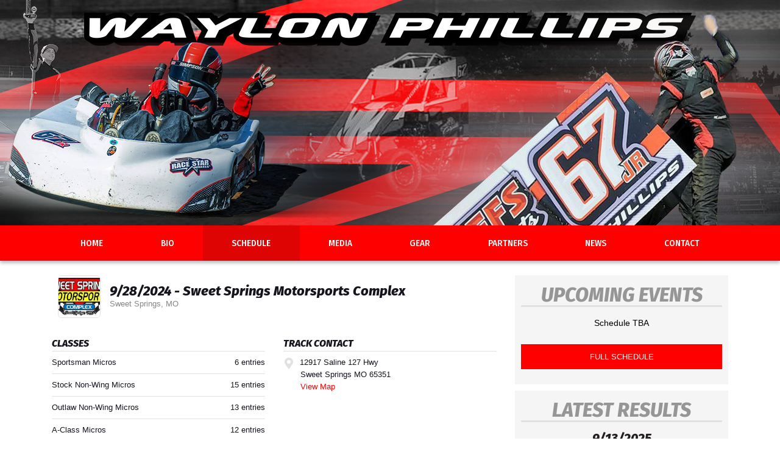

--- FILE ---
content_type: text/html; charset=utf-8
request_url: https://www.waylonphillipsmotorsports.com/schedules/event/509406
body_size: 6865
content:


<!DOCTYPE html>

<html lang="en">
<head>
    


    <meta name="viewport" content="width=device-width, initial-scale=1" />
    <title>
Waylon Phillips    </title>

        <link href="https://dy5vgx5yyjho5.cloudfront.net/v1/siteresources/10016/v3/favicon.ico" rel="shortcut icon" type="image-xicon">





<link href="//cdn.myracepass.com/v1/siteresources/27016/v1/img/favicon.ico" rel="shortcut icon" type="image-xicon" />
<link rel="apple-touch-icon" href="https://cdn.myracepass.com/images/v2/s129x129-T7bfH96wOiR5Xx797162.jpg" />
<meta name="viewport" content="width=device-width, initial-scale=1">

<link rel="stylesheet" href="//cdn.myracepass.com/v1/assets/bootstrap-4.4.1-dist/css/bootstrap.min.css"/>
<link rel="stylesheet" href="//dy5vgx5yyjho5.cloudfront.net/v1/assets/plugins/fontawesome-pro-5.15.4-web/css/all.min.css"/>
<link rel="stylesheet" href="//cdn.myracepass.com/v1/css/plugins/fontello/css/mrpicon.css?v=002"/>
<link rel="stylesheet" href="//cdn.myracepass.com/v1/siteresources/framework/css/components.css"/>
<link href="//cdn.myracepass.com/v1/assets/blueimp-2.38.0/css/blueimp-gallery.min.css" rel="stylesheet"/>
<link rel="stylesheet" href="//cdn.myracepass.com/v1/siteresources/framework/css/responsive-base.css"/>


<script src="https://ajax.googleapis.com/ajax/libs/jquery/3.5.1/jquery.min.js"></script>
<script src="https://cdnjs.cloudflare.com/ajax/libs/popper.js/1.14.7/umd/popper.min.js" integrity="sha384-UO2eT0CpHqdSJQ6hJty5KVphtPhzWj9WO1clHTMGa3JDZwrnQq4sF86dIHNDz0W1" crossorigin="anonymous"></script>
<script type="text/javascript" src="https://s7.addthis.com/js/300/addthis_widget.js#pubid=ra-517804ba5eea584c"></script>
<script src="https://stackpath.bootstrapcdn.com/bootstrap/4.5.0/js/bootstrap.min.js" integrity="sha384-OgVRvuATP1z7JjHLkuOU7Xw704+h835Lr+6QL9UvYjZE3Ipu6Tp75j7Bh/kR0JKI" crossorigin="anonymous"></script>
<script src="//cdn.myracepass.com/v1/assets/blueimp-2.38.0/js/blueimp-gallery.min.js" type="text/javascript"></script>
<script src="//cdn.myracepass.com/v1/javascript/v1/plugins/50-countdown.js" type="text/javascript"></script>
<script src="//cdn.myracepass.com/v1/siteresources/framework/js/components.js" type="text/javascript"></script>
<script src="//cdn.myracepass.com/v1/siteresources/framework/js/responsive-base.js" type="text/javascript"></script>

<link href='//cdn.myracepass.com/v1/siteresources/css/27016/v1/layoutcss.css?gen=20260116033835' rel='stylesheet' type='text/css' media="screen" />
<link href='' rel='stylesheet' type='text/css' media="screen" />
<link href='//cdn.myracepass.com/v1/siteresources/css/27016/v1/customcss.css?gen=20260116033835' rel='stylesheet' type='text/css' media="screen" />
<link href='//cdn.myracepass.com/v1/siteresources/css/27016/v1/printcss.css?gen=20260116033835' rel='stylesheet' type='text/css' media="print" />

<script type="text/javascript" src="//cdn.myracepass.com/v1/siteresources/javascript/27016/v1/layoutjavascript.js?gen=20260116033835"></script>
<script type="text/javascript" src="//cdn.myracepass.com/v1/siteresources/javascript/27016/v1/customjavascript.js?gen=20260116033835"></script>    

    

<!-- Google tag (gtag.js) GA4STREAM --><script async src="https://www.googletagmanager.com/gtag/js?id=G-FR21LQGELD"></script><script>window.dataLayer = window.dataLayer || [];function gtag(){dataLayer.push(arguments);}gtag('js', new Date());gtag('config', 'G-FR21LQGELD');</script><!-- Google tag (gtag.js) -->
<script async src="https://www.googletagmanager.com/gtag/js?id=UA-66530029-76"></script>
<script>
  window.dataLayer = window.dataLayer || [];
  function gtag(){dataLayer.push(arguments);}
  gtag('js', new Date());

  gtag('config', 'UA-66530029-76');
</script>

</head>



<body class="scheduleBody">
    <!--Heading for MVC Printables-->
    <h3 class="d-none d-print-block mrp-print-title">Waylon Phillips</h3>

    <a href="https://rvbvm0h9xk.execute-api.us-east-1.amazonaws.com/ProdStage" rel="nofollow" style="display: none;" aria-hidden="true">API Access Settings</a>

    <div id="mainWrapper">
	
	<div id="headerWrap">
	
	<div class="container-xl">
		<div class="row">
			<div class="col">
				
				<a id="logo" href="/">Waylon Phillips</a>
				
			</div>
		</div>
	</div>
	
</div>

<div id="navTop">
	<nav class="navbar navbar-expand-lg mrpNav p-0 mrp-shadow-custom">
	<div class="container-xl">
		
			<button class="navbar-toggler collapsed" type="button" data-toggle="collapse" data-target="#mrpNav" aria-controls="mrpNav" aria-expanded="false" aria-label="Toggle navigation">
				<span class="icon-bar top-bar"></span>
				<span class="icon-bar middle-bar"></span>
				<span class="icon-bar bottom-bar"></span>
			</button>
		
		
		<div id="mrpNav" class="collapse navbar-collapse px-0 px-lg-0 pb-3 pb-lg-0">
			<ul class="navbar-nav flex-fill">
				
				<li class="nav-item flex-fill homeNav"><a class="nav-link" href="/">Home</a></li>
<li class="nav-item flex-fill bioNav"><a class="nav-link" href="/about/">Bio</a></li>
<li class="nav-item flex-fill scheduleNav"><a class="nav-link" href="/schedules/">Schedule</a></li>
<li class="nav-item flex-fill galleryNav"><a class="nav-link" href="/gallery/">Media</a></li>
<li class="nav-item flex-fill merchNav"><a class="nav-link" href="/shopping/">Gear</a></li>
<li class="nav-item flex-fill sponsorNav"><a class="nav-link" href="/sponsors/">Partners</a></li>
<li class="nav-item flex-fill pressNav"><a class="nav-link" href="/press/">News</a></li>
<li class="nav-item flex-fill contactNav"><a class="nav-link" href="/contact/">Contact</a></li>
				
			</ul>
		</div>
		
	</div>
</nav>
</div>

	<div id="mainBox">
		
		<div class="container-lg">
			
			<div id="mainContent" class="row py-4">
				<div class="col-lg-8 mb-5">
					
					<div id="mrpAccount" class="p-3 mrp-shaded mrp-rounded-4 mrp-shadow mrp-container mb-4 text-sm-right text-center">
						<div id="mrpShop"><span id='cartFeedTotal'>$0.00</span><span id='cartFeedButton'><a href='/shopping/cart.aspx'>Cart (0)</a></span></div>
					</div>
					

    

<section><div class="mrp-rowCardWrap-noAction mrp-rowCardWrap"><div class="mrp-rowCard"><div class="mrp-rowCardImage"><img alt="9/28/2024 - Sweet Springs Motorsports Complex" src="https://cdn.myracepass.com/images/v6/profile-zW65uBjG92ix374101.jpg"></img></div><div class="mrp-truncate mrp-rowCardInfo"><h3>9/28/2024 - Sweet Springs Motorsports Complex</h3><p class="text-muted">Sweet Springs, MO</p></div></div></div></section><section></section><section><div class="row"><div class="d-md-block col-md-6"><section><header class="mrp-heading clearfix"><h4>Classes</h4></header><ul class="mrp-iconDetails"><li>Sportsman Micros<span class="float-right">6 entries</span></li><li>Stock Non-Wing Micros<span class="float-right">15 entries</span></li><li>Outlaw Non-Wing Micros<span class="float-right">13 entries</span></li><li>A-Class Micros<span class="float-right">12 entries</span></li><li>Junior Sprints<span class="float-right">15 entries</span></li><li>Restricted Micros<span class="float-right">16 entries</span></li></ul></section></div><div class="d-md-block col-md-6"><section><header class="mrp-heading clearfix"><h4>Track Contact</h4></header><ul class="mb-0 mrp-iconDetails"><li><i class="fas fa-map-marker-alt fa-fw"></i> 12917 Saline 127 Hwy<ul><li>Sweet Springs MO 65351</li><li><a href="http://maps.google.com/maps?t=k&amp;q=loc:38.982831+-93.416319" target="_blank">View Map</a></li></ul></li></ul>

</section></div></div></section><section><h4>News</h4>    <article class="mrp-news-article">
            <a href="/press/2024/article/161594" title="Waylon Phillips Tops Kyle Busch at Sweet Springs Motorsports Complex">
                <img src="https://cdn.myracepass.com/images/v2/s1136x640-L2kjC97qHoO8x989557.jpg" alt="2024 Season"/>
            </a>

        <section>
            <header class="mrp-heading clearfix"><h5><a href="/press/2024/article/161594" target="_self">Waylon Phillips Tops Kyle Busch at Sweet Springs Motorsports Complex</a></h5></header>

            <p>Show-Me Showdown at Sweet Springs Up Next
BLUE SPRINGS, Mo. (10/03/24) – Waylon Phillips’ breakout season continued this past weekend as the Blue Springs, Missouri racer racked up three more wins at...</p>
        </section>
    </article>
</section>    <p class="text-center">
        <a class="d-print-none btn btn-outline-default" href="https://www.myracepass.com/events/509406" target="_blank">Full Event Information on MyRacePass</a>
    </p>

<section><div class="mrp-rounded-4 border mrp-container"><h2>Competitor Overview</h2>            <hr />
<div class="mrp-rowCardWrap-noAction mrp-rowCardWrap border-bottom-0"><div class="mrp-rowCard"><div class="mrp-rowCardImage"><img alt="Waylon Phillips" src="https://cdn.myracepass.com/images/v2/mini-zS29vQM4xux677399.jpg"></img></div><div class="mrp-truncate mrp-rowCardInfo"><h3>Waylon Phillips</h3><p class="text-muted">Blue Springs, MO</p></div></div></div>                    <table class="table table-hover table-sm mb-0">
                        <thead>
                            <tr>
                                <th class="border-top-0">
                                    Stock Non-Wing Micros
                                </th>
                                <th style="width:70px;" class="text-right border-top-0">
                                    Start
                                </th>
                                <th style="width:70px;" class="text-right border-top-0">
                                    Finish
                                </th>
                                <th style="width:50px;" class="text-right border-top-0 d-none d-sm-table-cell">
                                    +/-
                                </th>
                            </tr>
                        </thead>
                        <tbody>
                                <tr>
                                    <td>
                                        A Feature 1
                                    </td>
                                    <td class="text-right">
2                                    </td>
                                    <td class="text-right">
                                        1
                                    </td>
                                    <td class="text-right d-none d-sm-table-cell">
                                        1
                                    </td>
                                </tr>
                                <tr>
                                    <td>
                                        Heat 1
                                    </td>
                                    <td class="text-right">
5                                    </td>
                                    <td class="text-right">
                                        2
                                    </td>
                                    <td class="text-right d-none d-sm-table-cell">
                                        3
                                    </td>
                                </tr>
                        </tbody>
                    </table>
                    <table class="table table-hover table-sm mb-0">
                        <thead>
                            <tr>
                                <th class="border-top-0">
                                    Outlaw Non-Wing Micros
                                </th>
                                <th style="width:70px;" class="text-right border-top-0">
                                    Start
                                </th>
                                <th style="width:70px;" class="text-right border-top-0">
                                    Finish
                                </th>
                                <th style="width:50px;" class="text-right border-top-0 d-none d-sm-table-cell">
                                    +/-
                                </th>
                            </tr>
                        </thead>
                        <tbody>
                                <tr>
                                    <td>
                                        A Feature 1
                                    </td>
                                    <td class="text-right">
2                                    </td>
                                    <td class="text-right">
                                        1
                                    </td>
                                    <td class="text-right d-none d-sm-table-cell">
                                        1
                                    </td>
                                </tr>
                                <tr>
                                    <td>
                                        Heat 2
                                    </td>
                                    <td class="text-right">
5                                    </td>
                                    <td class="text-right">
                                        1
                                    </td>
                                    <td class="text-right d-none d-sm-table-cell">
                                        4
                                    </td>
                                </tr>
                        </tbody>
                    </table>
</div></section>
<section class="mt-5"><h2>Stock Non-Wing Micros</h2><header class="mrp-heading clearfix"><span class="float-right ml-2">20 Laps</span><h4>A Feature 1</h4></header>                                    <table class="table table-sm table-hover">
                                        <thead>
                                            <tr>
                                                <th style="width:55px;" class="border-top-0">Finish</th>
                                                <th style="width:55px;" class="border-top-0">Start</th>
                                                <th style="width:40px;" class="text-right border-top-0">#</th>

                                                <th class="border-top-0" colspan="2">Competitor</th>

                                                <th class="border-top-0 d-none d-sm-table-cell">Hometown</th>

                                                    <th class="border-top-0 text-right">+/-</th>
                                            </tr>
                                        </thead>

                                        <tbody>
                                                <tr class="table-info">
                                                    <td>
                                                        1
                                                    </td>
                                                    <td>
                                                        2
                                                    </td>
                                                    <td class="text-right">
                                                        67JR
                                                    </td>
                                                    <td style="width:35px;" class="pr-0">
<a href="https://www.myracepass.com/drivers/110156" target="_blank"><img alt="Waylon Phillips" class="mrp-rounded-4 mw-100" src="https://cdn.myracepass.com/images/v2/mini-zS29vQM4xux677399.jpg"></img></a>                                                    </td>
                                                    <td class="pl-2">
                                                            <a href="https://www.myracepass.com/drivers/110156" target="_blank" class="mrp-hover-icon">
                                                                Waylon Phillips <i aria-hidden="true" class="mrpicon mrpicon-external-link"></i>
                                                            </a>
                                                            <small class="d-sm-none d-block">
                                                                Blue Springs, MO
                                                            </small>
                                                    </td>
                                                    <td class="d-none d-sm-table-cell">
                                                        Blue Springs, MO
                                                    </td>

                                                        <td class="text-right">
                                                            1
                                                        </td>
                                                </tr>
                                                <tr class="">
                                                    <td>
                                                        2
                                                    </td>
                                                    <td>
                                                        1
                                                    </td>
                                                    <td class="text-right">
                                                        17
                                                    </td>
                                                    <td style="width:35px;" class="pr-0">
<a href="https://www.myracepass.com/drivers/27908" target="_blank"><img alt="Quinn Jones" class="mrp-rounded-4 mw-100" src="https://cdn.myracepass.com/images/v3/mini-S3e8kWpK65aFsx1085345.jpg"></img></a>                                                    </td>
                                                    <td class="pl-2">
                                                            <a href="https://www.myracepass.com/drivers/27908" target="_blank" class="mrp-hover-icon">
                                                                Quinn Jones <i aria-hidden="true" class="mrpicon mrpicon-external-link"></i>
                                                            </a>
                                                            <small class="d-sm-none d-block">
                                                                Sweet Springs, MO
                                                            </small>
                                                    </td>
                                                    <td class="d-none d-sm-table-cell">
                                                        Sweet Springs, MO
                                                    </td>

                                                        <td class="text-right">
                                                            -1
                                                        </td>
                                                </tr>
                                                <tr class="">
                                                    <td>
                                                        3
                                                    </td>
                                                    <td>
                                                        3
                                                    </td>
                                                    <td class="text-right">
                                                        17B
                                                    </td>
                                                    <td style="width:35px;" class="pr-0">
<a href="https://www.myracepass.com/drivers/21222" target="_blank"><img alt="Quinton Benson" class="mrp-rounded-4 mw-100" src="https://cdn.myracepass.com/images/v3/mini-oC85hBK7x2kFT3px763763.jpg"></img></a>                                                    </td>
                                                    <td class="pl-2">
                                                            <a href="https://www.myracepass.com/drivers/21222" target="_blank" class="mrp-hover-icon">
                                                                Quinton Benson <i aria-hidden="true" class="mrpicon mrpicon-external-link"></i>
                                                            </a>
                                                            <small class="d-sm-none d-block">
                                                                Sweet Springs, MO
                                                            </small>
                                                    </td>
                                                    <td class="d-none d-sm-table-cell">
                                                        Sweet Springs, MO
                                                    </td>

                                                        <td class="text-right">
                                                            -
                                                        </td>
                                                </tr>
                                                <tr class="">
                                                    <td>
                                                        4
                                                    </td>
                                                    <td>
                                                        6
                                                    </td>
                                                    <td class="text-right">
                                                        41
                                                    </td>
                                                    <td style="width:35px;" class="pr-0">
<a href="https://www.myracepass.com/drivers/172219" target="_blank"><img alt="Chase Koch" class="mrp-rounded-4 mw-100" src="https://cdn.myracepass.com/images/v3/mini-cC47bIqV6P8gsLx951821.jpg"></img></a>                                                    </td>
                                                    <td class="pl-2">
                                                            <a href="https://www.myracepass.com/drivers/172219" target="_blank" class="mrp-hover-icon">
                                                                Chase Koch <i aria-hidden="true" class="mrpicon mrpicon-external-link"></i>
                                                            </a>
                                                            <small class="d-sm-none d-block">
                                                                Sweet Springs, MO
                                                            </small>
                                                    </td>
                                                    <td class="d-none d-sm-table-cell">
                                                        Sweet Springs, MO
                                                    </td>

                                                        <td class="text-right">
                                                            2
                                                        </td>
                                                </tr>
                                                <tr class="">
                                                    <td>
                                                        5
                                                    </td>
                                                    <td>
                                                        5
                                                    </td>
                                                    <td class="text-right">
                                                        7C
                                                    </td>
                                                    <td style="width:35px;" class="pr-0">
<a href="https://www.myracepass.com/drivers/73103" target="_blank"><img alt="Phillip Cordova" class="mrp-rounded-4 mw-100" src="//cdn.myracepass.com/v1/images/placeholders/c_placeholder.png"></img></a>                                                    </td>
                                                    <td class="pl-2">
                                                            <a href="https://www.myracepass.com/drivers/73103" target="_blank" class="mrp-hover-icon">
                                                                Phillip Cordova <i aria-hidden="true" class="mrpicon mrpicon-external-link"></i>
                                                            </a>
                                                            <small class="d-sm-none d-block">
                                                                Skiatook, OK
                                                            </small>
                                                    </td>
                                                    <td class="d-none d-sm-table-cell">
                                                        Skiatook, OK
                                                    </td>

                                                        <td class="text-right">
                                                            -
                                                        </td>
                                                </tr>
                                                <tr class="">
                                                    <td>
                                                        6
                                                    </td>
                                                    <td>
                                                        10
                                                    </td>
                                                    <td class="text-right">
                                                        48S
                                                    </td>
                                                    <td style="width:35px;" class="pr-0">
<a href="https://www.myracepass.com/drivers/93117" target="_blank"><img alt="Trey Schleicher" class="mrp-rounded-4 mw-100" src="https://cdn.myracepass.com/images/v2/mini-eM4K7cvX83dJbO2x786620.jpg"></img></a>                                                    </td>
                                                    <td class="pl-2">
                                                            <a href="https://www.myracepass.com/drivers/93117" target="_blank" class="mrp-hover-icon">
                                                                Trey Schleicher <i aria-hidden="true" class="mrpicon mrpicon-external-link"></i>
                                                            </a>
                                                            <small class="d-sm-none d-block">
                                                                Sweet Springs, MO
                                                            </small>
                                                    </td>
                                                    <td class="d-none d-sm-table-cell">
                                                        Sweet Springs, MO
                                                    </td>

                                                        <td class="text-right">
                                                            4
                                                        </td>
                                                </tr>
                                                <tr class="">
                                                    <td>
                                                        7
                                                    </td>
                                                    <td>
                                                        7
                                                    </td>
                                                    <td class="text-right">
                                                        7G
                                                    </td>
                                                    <td style="width:35px;" class="pr-0">
<a href="https://www.myracepass.com/drivers/30701" target="_blank"><img alt="Jackson Gray" class="mrp-rounded-4 mw-100" src="https://cdn.myracepass.com/images/v2/mini-zC9X4meZ3I7hx821267.jpg"></img></a>                                                    </td>
                                                    <td class="pl-2">
                                                            <a href="https://www.myracepass.com/drivers/30701" target="_blank" class="mrp-hover-icon">
                                                                Jackson Gray <i aria-hidden="true" class="mrpicon mrpicon-external-link"></i>
                                                            </a>
                                                            <small class="d-sm-none d-block">
                                                                Ankeny, IA
                                                            </small>
                                                    </td>
                                                    <td class="d-none d-sm-table-cell">
                                                        Ankeny, IA
                                                    </td>

                                                        <td class="text-right">
                                                            -
                                                        </td>
                                                </tr>
                                                <tr class="">
                                                    <td>
                                                        8
                                                    </td>
                                                    <td>
                                                        13
                                                    </td>
                                                    <td class="text-right">
                                                        04H
                                                    </td>
                                                    <td style="width:35px;" class="pr-0">
<a href="https://www.myracepass.com/drivers/96362" target="_blank"><img alt="Kyle Heflin" class="mrp-rounded-4 mw-100" src="https://cdn.myracepass.com/images/v2/mini-dU2D9o8eAyIx791418.jpg"></img></a>                                                    </td>
                                                    <td class="pl-2">
                                                            <a href="https://www.myracepass.com/drivers/96362" target="_blank" class="mrp-hover-icon">
                                                                Kyle Heflin <i aria-hidden="true" class="mrpicon mrpicon-external-link"></i>
                                                            </a>
                                                            <small class="d-sm-none d-block">
                                                                Grain Valley, MO
                                                            </small>
                                                    </td>
                                                    <td class="d-none d-sm-table-cell">
                                                        Grain Valley, MO
                                                    </td>

                                                        <td class="text-right">
                                                            5
                                                        </td>
                                                </tr>
                                                <tr class="">
                                                    <td>
                                                        9
                                                    </td>
                                                    <td>
                                                        8
                                                    </td>
                                                    <td class="text-right">
                                                        15S
                                                    </td>
                                                    <td style="width:35px;" class="pr-0">
<a href="https://www.myracepass.com/drivers/34190" target="_blank"><img alt="Cale Schaaf" class="mrp-rounded-4 mw-100" src="//cdn.myracepass.com/v1/images/placeholders/s_placeholder.png"></img></a>                                                    </td>
                                                    <td class="pl-2">
                                                            <a href="https://www.myracepass.com/drivers/34190" target="_blank" class="mrp-hover-icon">
                                                                Cale Schaaf <i aria-hidden="true" class="mrpicon mrpicon-external-link"></i>
                                                            </a>
                                                            <small class="d-sm-none d-block">
                                                                Lee&#39;s Summit, MO
                                                            </small>
                                                    </td>
                                                    <td class="d-none d-sm-table-cell">
                                                        Lee&#39;s Summit, MO
                                                    </td>

                                                        <td class="text-right">
                                                            -1
                                                        </td>
                                                </tr>
                                                <tr class="">
                                                    <td>
                                                        10
                                                    </td>
                                                    <td>
                                                        12
                                                    </td>
                                                    <td class="text-right">
                                                        7A
                                                    </td>
                                                    <td style="width:35px;" class="pr-0">
<a href="https://www.myracepass.com/drivers/57879" target="_blank"><img alt="Aaron Jesina" class="mrp-rounded-4 mw-100" src="https://cdn.myracepass.com/images/v3/mini-nT87gWG9xaS24vXx1137618.jpg"></img></a>                                                    </td>
                                                    <td class="pl-2">
                                                            <a href="https://www.myracepass.com/drivers/57879" target="_blank" class="mrp-hover-icon">
                                                                Aaron Jesina <i aria-hidden="true" class="mrpicon mrpicon-external-link"></i>
                                                            </a>
                                                            <small class="d-sm-none d-block">
                                                                Omaha, NE
                                                            </small>
                                                    </td>
                                                    <td class="d-none d-sm-table-cell">
                                                        Omaha, NE
                                                    </td>

                                                        <td class="text-right">
                                                            2
                                                        </td>
                                                </tr>
                                                <tr class="">
                                                    <td>
                                                        11
                                                    </td>
                                                    <td>
                                                        14
                                                    </td>
                                                    <td class="text-right">
                                                        32K
                                                    </td>
                                                    <td style="width:35px;" class="pr-0">
<a href="https://www.myracepass.com/drivers/234751" target="_blank"><img alt="Gabe Zahner" class="mrp-rounded-4 mw-100" src="https://cdn.myracepass.com/images/v2/mini-E8iuB4Z2p3rRx1112168.jpg"></img></a>                                                    </td>
                                                    <td class="pl-2">
                                                            <a href="https://www.myracepass.com/drivers/234751" target="_blank" class="mrp-hover-icon">
                                                                Gabe Zahner <i aria-hidden="true" class="mrpicon mrpicon-external-link"></i>
                                                            </a>
                                                            <small class="d-sm-none d-block">
                                                                Sweet Springs, MO
                                                            </small>
                                                    </td>
                                                    <td class="d-none d-sm-table-cell">
                                                        Sweet Springs, MO
                                                    </td>

                                                        <td class="text-right">
                                                            3
                                                        </td>
                                                </tr>
                                                <tr class="">
                                                    <td>
                                                        12
                                                    </td>
                                                    <td>
                                                        4
                                                    </td>
                                                    <td class="text-right">
                                                        17K
                                                    </td>
                                                    <td style="width:35px;" class="pr-0">
<a href="https://www.myracepass.com/drivers/31426" target="_blank"><img alt="Braden Knipmeyer" class="mrp-rounded-4 mw-100" src="https://cdn.myracepass.com/images/v3/mini-Q4kaV2D5pfx635171.jpg"></img></a>                                                    </td>
                                                    <td class="pl-2">
                                                            <a href="https://www.myracepass.com/drivers/31426" target="_blank" class="mrp-hover-icon">
                                                                Braden Knipmeyer <i aria-hidden="true" class="mrpicon mrpicon-external-link"></i>
                                                            </a>
                                                            <small class="d-sm-none d-block">
                                                                Sweet Springs, MO
                                                            </small>
                                                    </td>
                                                    <td class="d-none d-sm-table-cell">
                                                        Sweet Springs, MO
                                                    </td>

                                                        <td class="text-right">
                                                            -8
                                                        </td>
                                                </tr>
                                                <tr class="">
                                                    <td>
                                                        13
                                                    </td>
                                                    <td>
                                                        11
                                                    </td>
                                                    <td class="text-right">
                                                        52
                                                    </td>
                                                    <td style="width:35px;" class="pr-0">
<a href="https://www.myracepass.com/drivers/197497" target="_blank"><img alt="Blain Borgmann" class="mrp-rounded-4 mw-100" src="https://cdn.myracepass.com/images/v3/mini-dR32pXzN84x876138.jpg"></img></a>                                                    </td>
                                                    <td class="pl-2">
                                                            <a href="https://www.myracepass.com/drivers/197497" target="_blank" class="mrp-hover-icon">
                                                                Blain Borgmann <i aria-hidden="true" class="mrpicon mrpicon-external-link"></i>
                                                            </a>
                                                            <small class="d-sm-none d-block">
                                                                Boonville, MO
                                                            </small>
                                                    </td>
                                                    <td class="d-none d-sm-table-cell">
                                                        Boonville, MO
                                                    </td>

                                                        <td class="text-right">
                                                            -2
                                                        </td>
                                                </tr>
                                                <tr class="">
                                                    <td>
                                                        DNS
                                                    </td>
                                                    <td>
                                                        9
                                                    </td>
                                                    <td class="text-right">
                                                        555
                                                    </td>
                                                    <td style="width:35px;" class="pr-0">
<a href="https://www.myracepass.com/drivers/144884" target="_blank"><img alt="Dale Johnston" class="mrp-rounded-4 mw-100" src="https://cdn.myracepass.com/images/v2/mini-nR82iUV3k4x738862.jpg"></img></a>                                                    </td>
                                                    <td class="pl-2">
                                                            <a href="https://www.myracepass.com/drivers/144884" target="_blank" class="mrp-hover-icon">
                                                                Dale Johnston <i aria-hidden="true" class="mrpicon mrpicon-external-link"></i>
                                                            </a>
                                                            <small class="d-sm-none d-block">
                                                                Parkville, MO
                                                            </small>
                                                    </td>
                                                    <td class="d-none d-sm-table-cell">
                                                        Parkville, MO
                                                    </td>

                                                        <td class="text-right">
                                                            -
                                                        </td>
                                                </tr>
                                                <tr class="">
                                                    <td>
                                                        DNS
                                                    </td>
                                                    <td>
                                                        15
                                                    </td>
                                                    <td class="text-right">
                                                        14
                                                    </td>
                                                    <td style="width:35px;" class="pr-0">
<a href="https://www.myracepass.com/drivers/108116" target="_blank"><img alt="Landon Muehlberger" class="mrp-rounded-4 mw-100" src="https://cdn.myracepass.com/images/v2/mini-iT39fPsC47tXS6wx664881.jpg"></img></a>                                                    </td>
                                                    <td class="pl-2">
                                                            <a href="https://www.myracepass.com/drivers/108116" target="_blank" class="mrp-hover-icon">
                                                                Landon Muehlberger <i aria-hidden="true" class="mrpicon mrpicon-external-link"></i>
                                                            </a>
                                                            <small class="d-sm-none d-block">
                                                                Shawnee, KS
                                                            </small>
                                                    </td>
                                                    <td class="d-none d-sm-table-cell">
                                                        Shawnee, KS
                                                    </td>

                                                        <td class="text-right">
                                                            -
                                                        </td>
                                                </tr>

                                        </tbody>
                                    </table>
<header class="mrp-heading clearfix"><span class="float-right ml-2">10 Laps</span><h4>Heat 1</h4></header>                                    <table class="table table-sm table-hover">
                                        <thead>
                                            <tr>
                                                <th style="width:55px;" class="border-top-0">Finish</th>
                                                <th style="width:55px;" class="border-top-0">Start</th>
                                                <th style="width:40px;" class="text-right border-top-0">#</th>

                                                <th class="border-top-0" colspan="2">Competitor</th>

                                                <th class="border-top-0 d-none d-sm-table-cell">Hometown</th>

                                                    <th class="border-top-0 text-right">+/-</th>
                                            </tr>
                                        </thead>

                                        <tbody>
                                                <tr class="">
                                                    <td>
                                                        1
                                                    </td>
                                                    <td>
                                                        1
                                                    </td>
                                                    <td class="text-right">
                                                        17B
                                                    </td>
                                                    <td style="width:35px;" class="pr-0">
<a href="https://www.myracepass.com/drivers/21222" target="_blank"><img alt="Quinton Benson" class="mrp-rounded-4 mw-100" src="https://cdn.myracepass.com/images/v3/mini-oC85hBK7x2kFT3px763763.jpg"></img></a>                                                    </td>
                                                    <td class="pl-2">
                                                            <a href="https://www.myracepass.com/drivers/21222" target="_blank" class="mrp-hover-icon">
                                                                Quinton Benson <i aria-hidden="true" class="mrpicon mrpicon-external-link"></i>
                                                            </a>
                                                            <small class="d-sm-none d-block">
                                                                Sweet Springs, MO
                                                            </small>
                                                    </td>
                                                    <td class="d-none d-sm-table-cell">
                                                        Sweet Springs, MO
                                                    </td>

                                                        <td class="text-right">
                                                            -
                                                        </td>
                                                </tr>
                                                <tr class="table-info">
                                                    <td>
                                                        2
                                                    </td>
                                                    <td>
                                                        5
                                                    </td>
                                                    <td class="text-right">
                                                        67JR
                                                    </td>
                                                    <td style="width:35px;" class="pr-0">
<a href="https://www.myracepass.com/drivers/110156" target="_blank"><img alt="Waylon Phillips" class="mrp-rounded-4 mw-100" src="https://cdn.myracepass.com/images/v2/mini-zS29vQM4xux677399.jpg"></img></a>                                                    </td>
                                                    <td class="pl-2">
                                                            <a href="https://www.myracepass.com/drivers/110156" target="_blank" class="mrp-hover-icon">
                                                                Waylon Phillips <i aria-hidden="true" class="mrpicon mrpicon-external-link"></i>
                                                            </a>
                                                            <small class="d-sm-none d-block">
                                                                Blue Springs, MO
                                                            </small>
                                                    </td>
                                                    <td class="d-none d-sm-table-cell">
                                                        Blue Springs, MO
                                                    </td>

                                                        <td class="text-right">
                                                            3
                                                        </td>
                                                </tr>
                                                <tr class="">
                                                    <td>
                                                        3
                                                    </td>
                                                    <td>
                                                        4
                                                    </td>
                                                    <td class="text-right">
                                                        41
                                                    </td>
                                                    <td style="width:35px;" class="pr-0">
<a href="https://www.myracepass.com/drivers/172219" target="_blank"><img alt="Chase Koch" class="mrp-rounded-4 mw-100" src="https://cdn.myracepass.com/images/v3/mini-cC47bIqV6P8gsLx951821.jpg"></img></a>                                                    </td>
                                                    <td class="pl-2">
                                                            <a href="https://www.myracepass.com/drivers/172219" target="_blank" class="mrp-hover-icon">
                                                                Chase Koch <i aria-hidden="true" class="mrpicon mrpicon-external-link"></i>
                                                            </a>
                                                            <small class="d-sm-none d-block">
                                                                Sweet Springs, MO
                                                            </small>
                                                    </td>
                                                    <td class="d-none d-sm-table-cell">
                                                        Sweet Springs, MO
                                                    </td>

                                                        <td class="text-right">
                                                            1
                                                        </td>
                                                </tr>
                                                <tr class="">
                                                    <td>
                                                        4
                                                    </td>
                                                    <td>
                                                        7
                                                    </td>
                                                    <td class="text-right">
                                                        17K
                                                    </td>
                                                    <td style="width:35px;" class="pr-0">
<a href="https://www.myracepass.com/drivers/31426" target="_blank"><img alt="Braden Knipmeyer" class="mrp-rounded-4 mw-100" src="https://cdn.myracepass.com/images/v3/mini-Q4kaV2D5pfx635171.jpg"></img></a>                                                    </td>
                                                    <td class="pl-2">
                                                            <a href="https://www.myracepass.com/drivers/31426" target="_blank" class="mrp-hover-icon">
                                                                Braden Knipmeyer <i aria-hidden="true" class="mrpicon mrpicon-external-link"></i>
                                                            </a>
                                                            <small class="d-sm-none d-block">
                                                                Sweet Springs, MO
                                                            </small>
                                                    </td>
                                                    <td class="d-none d-sm-table-cell">
                                                        Sweet Springs, MO
                                                    </td>

                                                        <td class="text-right">
                                                            3
                                                        </td>
                                                </tr>
                                                <tr class="">
                                                    <td>
                                                        5
                                                    </td>
                                                    <td>
                                                        3
                                                    </td>
                                                    <td class="text-right">
                                                        48S
                                                    </td>
                                                    <td style="width:35px;" class="pr-0">
<a href="https://www.myracepass.com/drivers/93117" target="_blank"><img alt="Trey Schleicher" class="mrp-rounded-4 mw-100" src="https://cdn.myracepass.com/images/v2/mini-eM4K7cvX83dJbO2x786620.jpg"></img></a>                                                    </td>
                                                    <td class="pl-2">
                                                            <a href="https://www.myracepass.com/drivers/93117" target="_blank" class="mrp-hover-icon">
                                                                Trey Schleicher <i aria-hidden="true" class="mrpicon mrpicon-external-link"></i>
                                                            </a>
                                                            <small class="d-sm-none d-block">
                                                                Sweet Springs, MO
                                                            </small>
                                                    </td>
                                                    <td class="d-none d-sm-table-cell">
                                                        Sweet Springs, MO
                                                    </td>

                                                        <td class="text-right">
                                                            -2
                                                        </td>
                                                </tr>
                                                <tr class="">
                                                    <td>
                                                        6
                                                    </td>
                                                    <td>
                                                        2
                                                    </td>
                                                    <td class="text-right">
                                                        04H
                                                    </td>
                                                    <td style="width:35px;" class="pr-0">
<a href="https://www.myracepass.com/drivers/96362" target="_blank"><img alt="Kyle Heflin" class="mrp-rounded-4 mw-100" src="https://cdn.myracepass.com/images/v2/mini-dU2D9o8eAyIx791418.jpg"></img></a>                                                    </td>
                                                    <td class="pl-2">
                                                            <a href="https://www.myracepass.com/drivers/96362" target="_blank" class="mrp-hover-icon">
                                                                Kyle Heflin <i aria-hidden="true" class="mrpicon mrpicon-external-link"></i>
                                                            </a>
                                                            <small class="d-sm-none d-block">
                                                                Grain Valley, MO
                                                            </small>
                                                    </td>
                                                    <td class="d-none d-sm-table-cell">
                                                        Grain Valley, MO
                                                    </td>

                                                        <td class="text-right">
                                                            -4
                                                        </td>
                                                </tr>
                                                <tr class="">
                                                    <td>
                                                        7
                                                    </td>
                                                    <td>
                                                        8
                                                    </td>
                                                    <td class="text-right">
                                                        7A
                                                    </td>
                                                    <td style="width:35px;" class="pr-0">
<a href="https://www.myracepass.com/drivers/57879" target="_blank"><img alt="Aaron Jesina" class="mrp-rounded-4 mw-100" src="https://cdn.myracepass.com/images/v3/mini-nT87gWG9xaS24vXx1137618.jpg"></img></a>                                                    </td>
                                                    <td class="pl-2">
                                                            <a href="https://www.myracepass.com/drivers/57879" target="_blank" class="mrp-hover-icon">
                                                                Aaron Jesina <i aria-hidden="true" class="mrpicon mrpicon-external-link"></i>
                                                            </a>
                                                            <small class="d-sm-none d-block">
                                                                Omaha, NE
                                                            </small>
                                                    </td>
                                                    <td class="d-none d-sm-table-cell">
                                                        Omaha, NE
                                                    </td>

                                                        <td class="text-right">
                                                            1
                                                        </td>
                                                </tr>
                                                <tr class="">
                                                    <td>
                                                        8
                                                    </td>
                                                    <td>
                                                        6
                                                    </td>
                                                    <td class="text-right">
                                                        32K
                                                    </td>
                                                    <td style="width:35px;" class="pr-0">
<a href="https://www.myracepass.com/drivers/234751" target="_blank"><img alt="Gabe Zahner" class="mrp-rounded-4 mw-100" src="https://cdn.myracepass.com/images/v2/mini-E8iuB4Z2p3rRx1112168.jpg"></img></a>                                                    </td>
                                                    <td class="pl-2">
                                                            <a href="https://www.myracepass.com/drivers/234751" target="_blank" class="mrp-hover-icon">
                                                                Gabe Zahner <i aria-hidden="true" class="mrpicon mrpicon-external-link"></i>
                                                            </a>
                                                            <small class="d-sm-none d-block">
                                                                Sweet Springs, MO
                                                            </small>
                                                    </td>
                                                    <td class="d-none d-sm-table-cell">
                                                        Sweet Springs, MO
                                                    </td>

                                                        <td class="text-right">
                                                            -2
                                                        </td>
                                                </tr>

                                        </tbody>
                                    </table>
<header class="mrp-heading clearfix"><span class="float-right ml-2">10 Laps</span><h4>Heat 2</h4></header>                                    <table class="table table-sm table-hover">
                                        <thead>
                                            <tr>
                                                <th style="width:55px;" class="border-top-0">Finish</th>
                                                <th style="width:55px;" class="border-top-0">Start</th>
                                                <th style="width:40px;" class="text-right border-top-0">#</th>

                                                <th class="border-top-0" colspan="2">Competitor</th>

                                                <th class="border-top-0 d-none d-sm-table-cell">Hometown</th>

                                                    <th class="border-top-0 text-right">+/-</th>
                                            </tr>
                                        </thead>

                                        <tbody>
                                                <tr class="">
                                                    <td>
                                                        1
                                                    </td>
                                                    <td>
                                                        5
                                                    </td>
                                                    <td class="text-right">
                                                        17
                                                    </td>
                                                    <td style="width:35px;" class="pr-0">
<a href="https://www.myracepass.com/drivers/27908" target="_blank"><img alt="Quinn Jones" class="mrp-rounded-4 mw-100" src="https://cdn.myracepass.com/images/v3/mini-S3e8kWpK65aFsx1085345.jpg"></img></a>                                                    </td>
                                                    <td class="pl-2">
                                                            <a href="https://www.myracepass.com/drivers/27908" target="_blank" class="mrp-hover-icon">
                                                                Quinn Jones <i aria-hidden="true" class="mrpicon mrpicon-external-link"></i>
                                                            </a>
                                                            <small class="d-sm-none d-block">
                                                                Sweet Springs, MO
                                                            </small>
                                                    </td>
                                                    <td class="d-none d-sm-table-cell">
                                                        Sweet Springs, MO
                                                    </td>

                                                        <td class="text-right">
                                                            4
                                                        </td>
                                                </tr>
                                                <tr class="">
                                                    <td>
                                                        2
                                                    </td>
                                                    <td>
                                                        1
                                                    </td>
                                                    <td class="text-right">
                                                        7C
                                                    </td>
                                                    <td style="width:35px;" class="pr-0">
<a href="https://www.myracepass.com/drivers/73103" target="_blank"><img alt="Phillip Cordova" class="mrp-rounded-4 mw-100" src="//cdn.myracepass.com/v1/images/placeholders/c_placeholder.png"></img></a>                                                    </td>
                                                    <td class="pl-2">
                                                            <a href="https://www.myracepass.com/drivers/73103" target="_blank" class="mrp-hover-icon">
                                                                Phillip Cordova <i aria-hidden="true" class="mrpicon mrpicon-external-link"></i>
                                                            </a>
                                                            <small class="d-sm-none d-block">
                                                                Skiatook, OK
                                                            </small>
                                                    </td>
                                                    <td class="d-none d-sm-table-cell">
                                                        Skiatook, OK
                                                    </td>

                                                        <td class="text-right">
                                                            -1
                                                        </td>
                                                </tr>
                                                <tr class="">
                                                    <td>
                                                        3
                                                    </td>
                                                    <td>
                                                        4
                                                    </td>
                                                    <td class="text-right">
                                                        7G
                                                    </td>
                                                    <td style="width:35px;" class="pr-0">
<a href="https://www.myracepass.com/drivers/30701" target="_blank"><img alt="Jackson Gray" class="mrp-rounded-4 mw-100" src="https://cdn.myracepass.com/images/v2/mini-zC9X4meZ3I7hx821267.jpg"></img></a>                                                    </td>
                                                    <td class="pl-2">
                                                            <a href="https://www.myracepass.com/drivers/30701" target="_blank" class="mrp-hover-icon">
                                                                Jackson Gray <i aria-hidden="true" class="mrpicon mrpicon-external-link"></i>
                                                            </a>
                                                            <small class="d-sm-none d-block">
                                                                Ankeny, IA
                                                            </small>
                                                    </td>
                                                    <td class="d-none d-sm-table-cell">
                                                        Ankeny, IA
                                                    </td>

                                                        <td class="text-right">
                                                            1
                                                        </td>
                                                </tr>
                                                <tr class="">
                                                    <td>
                                                        4
                                                    </td>
                                                    <td>
                                                        6
                                                    </td>
                                                    <td class="text-right">
                                                        15S
                                                    </td>
                                                    <td style="width:35px;" class="pr-0">
<a href="https://www.myracepass.com/drivers/34190" target="_blank"><img alt="Cale Schaaf" class="mrp-rounded-4 mw-100" src="//cdn.myracepass.com/v1/images/placeholders/s_placeholder.png"></img></a>                                                    </td>
                                                    <td class="pl-2">
                                                            <a href="https://www.myracepass.com/drivers/34190" target="_blank" class="mrp-hover-icon">
                                                                Cale Schaaf <i aria-hidden="true" class="mrpicon mrpicon-external-link"></i>
                                                            </a>
                                                            <small class="d-sm-none d-block">
                                                                Lee&#39;s Summit, MO
                                                            </small>
                                                    </td>
                                                    <td class="d-none d-sm-table-cell">
                                                        Lee&#39;s Summit, MO
                                                    </td>

                                                        <td class="text-right">
                                                            2
                                                        </td>
                                                </tr>
                                                <tr class="">
                                                    <td>
                                                        5
                                                    </td>
                                                    <td>
                                                        2
                                                    </td>
                                                    <td class="text-right">
                                                        52
                                                    </td>
                                                    <td style="width:35px;" class="pr-0">
<a href="https://www.myracepass.com/drivers/197497" target="_blank"><img alt="Blain Borgmann" class="mrp-rounded-4 mw-100" src="https://cdn.myracepass.com/images/v3/mini-dR32pXzN84x876138.jpg"></img></a>                                                    </td>
                                                    <td class="pl-2">
                                                            <a href="https://www.myracepass.com/drivers/197497" target="_blank" class="mrp-hover-icon">
                                                                Blain Borgmann <i aria-hidden="true" class="mrpicon mrpicon-external-link"></i>
                                                            </a>
                                                            <small class="d-sm-none d-block">
                                                                Boonville, MO
                                                            </small>
                                                    </td>
                                                    <td class="d-none d-sm-table-cell">
                                                        Boonville, MO
                                                    </td>

                                                        <td class="text-right">
                                                            -3
                                                        </td>
                                                </tr>
                                                <tr class="">
                                                    <td>
                                                        6
                                                    </td>
                                                    <td>
                                                        7
                                                    </td>
                                                    <td class="text-right">
                                                        555
                                                    </td>
                                                    <td style="width:35px;" class="pr-0">
<a href="https://www.myracepass.com/drivers/144884" target="_blank"><img alt="Dale Johnston" class="mrp-rounded-4 mw-100" src="https://cdn.myracepass.com/images/v2/mini-nR82iUV3k4x738862.jpg"></img></a>                                                    </td>
                                                    <td class="pl-2">
                                                            <a href="https://www.myracepass.com/drivers/144884" target="_blank" class="mrp-hover-icon">
                                                                Dale Johnston <i aria-hidden="true" class="mrpicon mrpicon-external-link"></i>
                                                            </a>
                                                            <small class="d-sm-none d-block">
                                                                Parkville, MO
                                                            </small>
                                                    </td>
                                                    <td class="d-none d-sm-table-cell">
                                                        Parkville, MO
                                                    </td>

                                                        <td class="text-right">
                                                            1
                                                        </td>
                                                </tr>
                                                <tr class="">
                                                    <td>
                                                        DNS
                                                    </td>
                                                    <td>
                                                        3
                                                    </td>
                                                    <td class="text-right">
                                                        14
                                                    </td>
                                                    <td style="width:35px;" class="pr-0">
<a href="https://www.myracepass.com/drivers/108116" target="_blank"><img alt="Landon Muehlberger" class="mrp-rounded-4 mw-100" src="https://cdn.myracepass.com/images/v2/mini-iT39fPsC47tXS6wx664881.jpg"></img></a>                                                    </td>
                                                    <td class="pl-2">
                                                            <a href="https://www.myracepass.com/drivers/108116" target="_blank" class="mrp-hover-icon">
                                                                Landon Muehlberger <i aria-hidden="true" class="mrpicon mrpicon-external-link"></i>
                                                            </a>
                                                            <small class="d-sm-none d-block">
                                                                Shawnee, KS
                                                            </small>
                                                    </td>
                                                    <td class="d-none d-sm-table-cell">
                                                        Shawnee, KS
                                                    </td>

                                                        <td class="text-right">
                                                            -
                                                        </td>
                                                </tr>

                                        </tbody>
                                    </table>
</section><section class="mt-5"><h2>Outlaw Non-Wing Micros</h2><header class="mrp-heading clearfix"><span class="float-right ml-2">20 Laps</span><h4>A Feature 1</h4></header>                                    <table class="table table-sm table-hover">
                                        <thead>
                                            <tr>
                                                <th style="width:55px;" class="border-top-0">Finish</th>
                                                <th style="width:55px;" class="border-top-0">Start</th>
                                                <th style="width:40px;" class="text-right border-top-0">#</th>

                                                <th class="border-top-0" colspan="2">Competitor</th>

                                                <th class="border-top-0 d-none d-sm-table-cell">Hometown</th>

                                                    <th class="border-top-0 text-right">+/-</th>
                                            </tr>
                                        </thead>

                                        <tbody>
                                                <tr class="table-info">
                                                    <td>
                                                        1
                                                    </td>
                                                    <td>
                                                        2
                                                    </td>
                                                    <td class="text-right">
                                                        67
                                                    </td>
                                                    <td style="width:35px;" class="pr-0">
<a href="https://www.myracepass.com/drivers/110156" target="_blank"><img alt="Waylon Phillips" class="mrp-rounded-4 mw-100" src="https://cdn.myracepass.com/images/v2/mini-zS29vQM4xux677399.jpg"></img></a>                                                    </td>
                                                    <td class="pl-2">
                                                            <a href="https://www.myracepass.com/drivers/110156" target="_blank" class="mrp-hover-icon">
                                                                Waylon Phillips <i aria-hidden="true" class="mrpicon mrpicon-external-link"></i>
                                                            </a>
                                                            <small class="d-sm-none d-block">
                                                                Blue Springs, MO
                                                            </small>
                                                    </td>
                                                    <td class="d-none d-sm-table-cell">
                                                        Blue Springs, MO
                                                    </td>

                                                        <td class="text-right">
                                                            1
                                                        </td>
                                                </tr>
                                                <tr class="">
                                                    <td>
                                                        2
                                                    </td>
                                                    <td>
                                                        1
                                                    </td>
                                                    <td class="text-right">
                                                        95
                                                    </td>
                                                    <td style="width:35px;" class="pr-0">
<a href="https://www.myracepass.com/drivers/86284" target="_blank"><img alt="Kyle Busch" class="mrp-rounded-4 mw-100" src="//cdn.myracepass.com/v1/images/placeholders/b_placeholder.png"></img></a>                                                    </td>
                                                    <td class="pl-2">
                                                            <a href="https://www.myracepass.com/drivers/86284" target="_blank" class="mrp-hover-icon">
                                                                Kyle Busch <i aria-hidden="true" class="mrpicon mrpicon-external-link"></i>
                                                            </a>
                                                            <small class="d-sm-none d-block">
                                                                Las Vegas, NV
                                                            </small>
                                                    </td>
                                                    <td class="d-none d-sm-table-cell">
                                                        Las Vegas, NV
                                                    </td>

                                                        <td class="text-right">
                                                            -1
                                                        </td>
                                                </tr>
                                                <tr class="">
                                                    <td>
                                                        3
                                                    </td>
                                                    <td>
                                                        3
                                                    </td>
                                                    <td class="text-right">
                                                        25B
                                                    </td>
                                                    <td style="width:35px;" class="pr-0">
<a href="https://www.myracepass.com/drivers/79528" target="_blank"><img alt="Chevy Boyer" class="mrp-rounded-4 mw-100" src="https://cdn.myracepass.com/images/v3/mini-gL4I8t3aSN9ox1113705.jpg"></img></a>                                                    </td>
                                                    <td class="pl-2">
                                                            <a href="https://www.myracepass.com/drivers/79528" target="_blank" class="mrp-hover-icon">
                                                                Chevy Boyer <i aria-hidden="true" class="mrpicon mrpicon-external-link"></i>
                                                            </a>
                                                            <small class="d-sm-none d-block">
                                                                New Haven, MO
                                                            </small>
                                                    </td>
                                                    <td class="d-none d-sm-table-cell">
                                                        New Haven, MO
                                                    </td>

                                                        <td class="text-right">
                                                            -
                                                        </td>
                                                </tr>
                                                <tr class="">
                                                    <td>
                                                        4
                                                    </td>
                                                    <td>
                                                        5
                                                    </td>
                                                    <td class="text-right">
                                                        48S
                                                    </td>
                                                    <td style="width:35px;" class="pr-0">
<a href="https://www.myracepass.com/drivers/93117" target="_blank"><img alt="Trey Schleicher" class="mrp-rounded-4 mw-100" src="https://cdn.myracepass.com/images/v2/mini-eM4K7cvX83dJbO2x786620.jpg"></img></a>                                                    </td>
                                                    <td class="pl-2">
                                                            <a href="https://www.myracepass.com/drivers/93117" target="_blank" class="mrp-hover-icon">
                                                                Trey Schleicher <i aria-hidden="true" class="mrpicon mrpicon-external-link"></i>
                                                            </a>
                                                            <small class="d-sm-none d-block">
                                                                Sweet Springs, MO
                                                            </small>
                                                    </td>
                                                    <td class="d-none d-sm-table-cell">
                                                        Sweet Springs, MO
                                                    </td>

                                                        <td class="text-right">
                                                            1
                                                        </td>
                                                </tr>
                                                <tr class="">
                                                    <td>
                                                        5
                                                    </td>
                                                    <td>
                                                        9
                                                    </td>
                                                    <td class="text-right">
                                                        32L
                                                    </td>
                                                    <td style="width:35px;" class="pr-0">
<a href="https://www.myracepass.com/drivers/27829" target="_blank"><img alt="Brian Lunsford" class="mrp-rounded-4 mw-100" src="//cdn.myracepass.com/v1/images/placeholders/l_placeholder.png"></img></a>                                                    </td>
                                                    <td class="pl-2">
                                                            <a href="https://www.myracepass.com/drivers/27829" target="_blank" class="mrp-hover-icon">
                                                                Brian Lunsford <i aria-hidden="true" class="mrpicon mrpicon-external-link"></i>
                                                            </a>
                                                            <small class="d-sm-none d-block">
                                                                Marshall, MO
                                                            </small>
                                                    </td>
                                                    <td class="d-none d-sm-table-cell">
                                                        Marshall, MO
                                                    </td>

                                                        <td class="text-right">
                                                            4
                                                        </td>
                                                </tr>
                                                <tr class="">
                                                    <td>
                                                        6
                                                    </td>
                                                    <td>
                                                        13
                                                    </td>
                                                    <td class="text-right">
                                                        41
                                                    </td>
                                                    <td style="width:35px;" class="pr-0">
<a href="https://www.myracepass.com/drivers/172219" target="_blank"><img alt="Chase Koch" class="mrp-rounded-4 mw-100" src="https://cdn.myracepass.com/images/v3/mini-cC47bIqV6P8gsLx951821.jpg"></img></a>                                                    </td>
                                                    <td class="pl-2">
                                                            <a href="https://www.myracepass.com/drivers/172219" target="_blank" class="mrp-hover-icon">
                                                                Chase Koch <i aria-hidden="true" class="mrpicon mrpicon-external-link"></i>
                                                            </a>
                                                            <small class="d-sm-none d-block">
                                                                Sweet Springs, MO
                                                            </small>
                                                    </td>
                                                    <td class="d-none d-sm-table-cell">
                                                        Sweet Springs, MO
                                                    </td>

                                                        <td class="text-right">
                                                            7
                                                        </td>
                                                </tr>
                                                <tr class="">
                                                    <td>
                                                        7
                                                    </td>
                                                    <td>
                                                        4
                                                    </td>
                                                    <td class="text-right">
                                                        32S
                                                    </td>
                                                    <td style="width:35px;" class="pr-0">
<a href="https://www.myracepass.com/drivers/85245" target="_blank"><img alt="Kyran Keith" class="mrp-rounded-4 mw-100" src="https://cdn.myracepass.com/images/v2/mini-xG4Q5otA73pXiFx844094.jpg"></img></a>                                                    </td>
                                                    <td class="pl-2">
                                                            <a href="https://www.myracepass.com/drivers/85245" target="_blank" class="mrp-hover-icon">
                                                                Kyran Keith <i aria-hidden="true" class="mrpicon mrpicon-external-link"></i>
                                                            </a>
                                                            <small class="d-sm-none d-block">
                                                                Sweet Springs, MO
                                                            </small>
                                                    </td>
                                                    <td class="d-none d-sm-table-cell">
                                                        Sweet Springs, MO
                                                    </td>

                                                        <td class="text-right">
                                                            -3
                                                        </td>
                                                </tr>
                                                <tr class="">
                                                    <td>
                                                        8
                                                    </td>
                                                    <td>
                                                        8
                                                    </td>
                                                    <td class="text-right">
                                                        7C
                                                    </td>
                                                    <td style="width:35px;" class="pr-0">
<a href="https://www.myracepass.com/drivers/73103" target="_blank"><img alt="Phillip Cordova" class="mrp-rounded-4 mw-100" src="//cdn.myracepass.com/v1/images/placeholders/c_placeholder.png"></img></a>                                                    </td>
                                                    <td class="pl-2">
                                                            <a href="https://www.myracepass.com/drivers/73103" target="_blank" class="mrp-hover-icon">
                                                                Phillip Cordova <i aria-hidden="true" class="mrpicon mrpicon-external-link"></i>
                                                            </a>
                                                            <small class="d-sm-none d-block">
                                                                Skiatook, OK
                                                            </small>
                                                    </td>
                                                    <td class="d-none d-sm-table-cell">
                                                        Skiatook, OK
                                                    </td>

                                                        <td class="text-right">
                                                            -
                                                        </td>
                                                </tr>
                                                <tr class="">
                                                    <td>
                                                        9
                                                    </td>
                                                    <td>
                                                        7
                                                    </td>
                                                    <td class="text-right">
                                                        15S
                                                    </td>
                                                    <td style="width:35px;" class="pr-0">
<a href="https://www.myracepass.com/drivers/34190" target="_blank"><img alt="Cale Schaaf" class="mrp-rounded-4 mw-100" src="//cdn.myracepass.com/v1/images/placeholders/s_placeholder.png"></img></a>                                                    </td>
                                                    <td class="pl-2">
                                                            <a href="https://www.myracepass.com/drivers/34190" target="_blank" class="mrp-hover-icon">
                                                                Cale Schaaf <i aria-hidden="true" class="mrpicon mrpicon-external-link"></i>
                                                            </a>
                                                            <small class="d-sm-none d-block">
                                                                Lee&#39;s Summit, MO
                                                            </small>
                                                    </td>
                                                    <td class="d-none d-sm-table-cell">
                                                        Lee&#39;s Summit, MO
                                                    </td>

                                                        <td class="text-right">
                                                            -2
                                                        </td>
                                                </tr>
                                                <tr class="">
                                                    <td>
                                                        10 DNF
                                                    </td>
                                                    <td>
                                                        11
                                                    </td>
                                                    <td class="text-right">
                                                        7A
                                                    </td>
                                                    <td style="width:35px;" class="pr-0">
<a href="https://www.myracepass.com/drivers/57879" target="_blank"><img alt="Aaron Jesina" class="mrp-rounded-4 mw-100" src="https://cdn.myracepass.com/images/v3/mini-nT87gWG9xaS24vXx1137618.jpg"></img></a>                                                    </td>
                                                    <td class="pl-2">
                                                            <a href="https://www.myracepass.com/drivers/57879" target="_blank" class="mrp-hover-icon">
                                                                Aaron Jesina <i aria-hidden="true" class="mrpicon mrpicon-external-link"></i>
                                                            </a>
                                                            <small class="d-sm-none d-block">
                                                                Omaha, NE
                                                            </small>
                                                    </td>
                                                    <td class="d-none d-sm-table-cell">
                                                        Omaha, NE
                                                    </td>

                                                        <td class="text-right">
                                                            1
                                                        </td>
                                                </tr>
                                                <tr class="">
                                                    <td>
                                                        11 DNF
                                                    </td>
                                                    <td>
                                                        10
                                                    </td>
                                                    <td class="text-right">
                                                        32K
                                                    </td>
                                                    <td style="width:35px;" class="pr-0">
<a href="https://www.myracepass.com/drivers/234751" target="_blank"><img alt="Gabe Zahner" class="mrp-rounded-4 mw-100" src="https://cdn.myracepass.com/images/v2/mini-E8iuB4Z2p3rRx1112168.jpg"></img></a>                                                    </td>
                                                    <td class="pl-2">
                                                            <a href="https://www.myracepass.com/drivers/234751" target="_blank" class="mrp-hover-icon">
                                                                Gabe Zahner <i aria-hidden="true" class="mrpicon mrpicon-external-link"></i>
                                                            </a>
                                                            <small class="d-sm-none d-block">
                                                                Sweet Springs, MO
                                                            </small>
                                                    </td>
                                                    <td class="d-none d-sm-table-cell">
                                                        Sweet Springs, MO
                                                    </td>

                                                        <td class="text-right">
                                                            -1
                                                        </td>
                                                </tr>
                                                <tr class="">
                                                    <td>
                                                        12 DNF
                                                    </td>
                                                    <td>
                                                        6
                                                    </td>
                                                    <td class="text-right">
                                                        8
                                                    </td>
                                                    <td style="width:35px;" class="pr-0">
<a href="https://www.myracepass.com/drivers/79526" target="_blank"><img alt="Logun Lunsford" class="mrp-rounded-4 mw-100" src="https://cdn.myracepass.com/images/v3/mini-yG39tYL6e4fx801161.jpg"></img></a>                                                    </td>
                                                    <td class="pl-2">
                                                            <a href="https://www.myracepass.com/drivers/79526" target="_blank" class="mrp-hover-icon">
                                                                Logun Lunsford <i aria-hidden="true" class="mrpicon mrpicon-external-link"></i>
                                                            </a>
                                                            <small class="d-sm-none d-block">
                                                                Marshall, MO
                                                            </small>
                                                    </td>
                                                    <td class="d-none d-sm-table-cell">
                                                        Marshall, MO
                                                    </td>

                                                        <td class="text-right">
                                                            -6
                                                        </td>
                                                </tr>
                                                <tr class="">
                                                    <td>
                                                        DNS
                                                    </td>
                                                    <td>
                                                        12
                                                    </td>
                                                    <td class="text-right">
                                                        555
                                                    </td>
                                                    <td style="width:35px;" class="pr-0">
<a href="https://www.myracepass.com/drivers/144884" target="_blank"><img alt="Dale Johnston" class="mrp-rounded-4 mw-100" src="https://cdn.myracepass.com/images/v2/mini-nR82iUV3k4x738862.jpg"></img></a>                                                    </td>
                                                    <td class="pl-2">
                                                            <a href="https://www.myracepass.com/drivers/144884" target="_blank" class="mrp-hover-icon">
                                                                Dale Johnston <i aria-hidden="true" class="mrpicon mrpicon-external-link"></i>
                                                            </a>
                                                            <small class="d-sm-none d-block">
                                                                Parkville, MO
                                                            </small>
                                                    </td>
                                                    <td class="d-none d-sm-table-cell">
                                                        Parkville, MO
                                                    </td>

                                                        <td class="text-right">
                                                            -
                                                        </td>
                                                </tr>

                                        </tbody>
                                    </table>
<header class="mrp-heading clearfix"><span class="float-right ml-2">10 Laps</span><h4>Heat 1</h4></header>                                    <table class="table table-sm table-hover">
                                        <thead>
                                            <tr>
                                                <th style="width:55px;" class="border-top-0">Finish</th>
                                                <th style="width:55px;" class="border-top-0">Start</th>
                                                <th style="width:40px;" class="text-right border-top-0">#</th>

                                                <th class="border-top-0" colspan="2">Competitor</th>

                                                <th class="border-top-0 d-none d-sm-table-cell">Hometown</th>

                                                    <th class="border-top-0 text-right">+/-</th>
                                            </tr>
                                        </thead>

                                        <tbody>
                                                <tr class="">
                                                    <td>
                                                        1
                                                    </td>
                                                    <td>
                                                        5
                                                    </td>
                                                    <td class="text-right">
                                                        95
                                                    </td>
                                                    <td style="width:35px;" class="pr-0">
<a href="https://www.myracepass.com/drivers/86284" target="_blank"><img alt="Kyle Busch" class="mrp-rounded-4 mw-100" src="//cdn.myracepass.com/v1/images/placeholders/b_placeholder.png"></img></a>                                                    </td>
                                                    <td class="pl-2">
                                                            <a href="https://www.myracepass.com/drivers/86284" target="_blank" class="mrp-hover-icon">
                                                                Kyle Busch <i aria-hidden="true" class="mrpicon mrpicon-external-link"></i>
                                                            </a>
                                                            <small class="d-sm-none d-block">
                                                                Las Vegas, NV
                                                            </small>
                                                    </td>
                                                    <td class="d-none d-sm-table-cell">
                                                        Las Vegas, NV
                                                    </td>

                                                        <td class="text-right">
                                                            4
                                                        </td>
                                                </tr>
                                                <tr class="">
                                                    <td>
                                                        2
                                                    </td>
                                                    <td>
                                                        6
                                                    </td>
                                                    <td class="text-right">
                                                        25B
                                                    </td>
                                                    <td style="width:35px;" class="pr-0">
<a href="https://www.myracepass.com/drivers/79528" target="_blank"><img alt="Chevy Boyer" class="mrp-rounded-4 mw-100" src="https://cdn.myracepass.com/images/v3/mini-gL4I8t3aSN9ox1113705.jpg"></img></a>                                                    </td>
                                                    <td class="pl-2">
                                                            <a href="https://www.myracepass.com/drivers/79528" target="_blank" class="mrp-hover-icon">
                                                                Chevy Boyer <i aria-hidden="true" class="mrpicon mrpicon-external-link"></i>
                                                            </a>
                                                            <small class="d-sm-none d-block">
                                                                New Haven, MO
                                                            </small>
                                                    </td>
                                                    <td class="d-none d-sm-table-cell">
                                                        New Haven, MO
                                                    </td>

                                                        <td class="text-right">
                                                            4
                                                        </td>
                                                </tr>
                                                <tr class="">
                                                    <td>
                                                        3
                                                    </td>
                                                    <td>
                                                        7
                                                    </td>
                                                    <td class="text-right">
                                                        48S
                                                    </td>
                                                    <td style="width:35px;" class="pr-0">
<a href="https://www.myracepass.com/drivers/93117" target="_blank"><img alt="Trey Schleicher" class="mrp-rounded-4 mw-100" src="https://cdn.myracepass.com/images/v2/mini-eM4K7cvX83dJbO2x786620.jpg"></img></a>                                                    </td>
                                                    <td class="pl-2">
                                                            <a href="https://www.myracepass.com/drivers/93117" target="_blank" class="mrp-hover-icon">
                                                                Trey Schleicher <i aria-hidden="true" class="mrpicon mrpicon-external-link"></i>
                                                            </a>
                                                            <small class="d-sm-none d-block">
                                                                Sweet Springs, MO
                                                            </small>
                                                    </td>
                                                    <td class="d-none d-sm-table-cell">
                                                        Sweet Springs, MO
                                                    </td>

                                                        <td class="text-right">
                                                            4
                                                        </td>
                                                </tr>
                                                <tr class="">
                                                    <td>
                                                        4
                                                    </td>
                                                    <td>
                                                        1
                                                    </td>
                                                    <td class="text-right">
                                                        7C
                                                    </td>
                                                    <td style="width:35px;" class="pr-0">
<a href="https://www.myracepass.com/drivers/73103" target="_blank"><img alt="Phillip Cordova" class="mrp-rounded-4 mw-100" src="//cdn.myracepass.com/v1/images/placeholders/c_placeholder.png"></img></a>                                                    </td>
                                                    <td class="pl-2">
                                                            <a href="https://www.myracepass.com/drivers/73103" target="_blank" class="mrp-hover-icon">
                                                                Phillip Cordova <i aria-hidden="true" class="mrpicon mrpicon-external-link"></i>
                                                            </a>
                                                            <small class="d-sm-none d-block">
                                                                Skiatook, OK
                                                            </small>
                                                    </td>
                                                    <td class="d-none d-sm-table-cell">
                                                        Skiatook, OK
                                                    </td>

                                                        <td class="text-right">
                                                            -3
                                                        </td>
                                                </tr>
                                                <tr class="">
                                                    <td>
                                                        5
                                                    </td>
                                                    <td>
                                                        4
                                                    </td>
                                                    <td class="text-right">
                                                        32L
                                                    </td>
                                                    <td style="width:35px;" class="pr-0">
<a href="https://www.myracepass.com/drivers/27829" target="_blank"><img alt="Brian Lunsford" class="mrp-rounded-4 mw-100" src="//cdn.myracepass.com/v1/images/placeholders/l_placeholder.png"></img></a>                                                    </td>
                                                    <td class="pl-2">
                                                            <a href="https://www.myracepass.com/drivers/27829" target="_blank" class="mrp-hover-icon">
                                                                Brian Lunsford <i aria-hidden="true" class="mrpicon mrpicon-external-link"></i>
                                                            </a>
                                                            <small class="d-sm-none d-block">
                                                                Marshall, MO
                                                            </small>
                                                    </td>
                                                    <td class="d-none d-sm-table-cell">
                                                        Marshall, MO
                                                    </td>

                                                        <td class="text-right">
                                                            -1
                                                        </td>
                                                </tr>
                                                <tr class="">
                                                    <td>
                                                        6
                                                    </td>
                                                    <td>
                                                        3
                                                    </td>
                                                    <td class="text-right">
                                                        7A
                                                    </td>
                                                    <td style="width:35px;" class="pr-0">
<a href="https://www.myracepass.com/drivers/57879" target="_blank"><img alt="Aaron Jesina" class="mrp-rounded-4 mw-100" src="https://cdn.myracepass.com/images/v3/mini-nT87gWG9xaS24vXx1137618.jpg"></img></a>                                                    </td>
                                                    <td class="pl-2">
                                                            <a href="https://www.myracepass.com/drivers/57879" target="_blank" class="mrp-hover-icon">
                                                                Aaron Jesina <i aria-hidden="true" class="mrpicon mrpicon-external-link"></i>
                                                            </a>
                                                            <small class="d-sm-none d-block">
                                                                Omaha, NE
                                                            </small>
                                                    </td>
                                                    <td class="d-none d-sm-table-cell">
                                                        Omaha, NE
                                                    </td>

                                                        <td class="text-right">
                                                            -3
                                                        </td>
                                                </tr>
                                                <tr class="">
                                                    <td>
                                                        7
                                                    </td>
                                                    <td>
                                                        2
                                                    </td>
                                                    <td class="text-right">
                                                        41
                                                    </td>
                                                    <td style="width:35px;" class="pr-0">
<a href="https://www.myracepass.com/drivers/172219" target="_blank"><img alt="Chase Koch" class="mrp-rounded-4 mw-100" src="https://cdn.myracepass.com/images/v3/mini-cC47bIqV6P8gsLx951821.jpg"></img></a>                                                    </td>
                                                    <td class="pl-2">
                                                            <a href="https://www.myracepass.com/drivers/172219" target="_blank" class="mrp-hover-icon">
                                                                Chase Koch <i aria-hidden="true" class="mrpicon mrpicon-external-link"></i>
                                                            </a>
                                                            <small class="d-sm-none d-block">
                                                                Sweet Springs, MO
                                                            </small>
                                                    </td>
                                                    <td class="d-none d-sm-table-cell">
                                                        Sweet Springs, MO
                                                    </td>

                                                        <td class="text-right">
                                                            -5
                                                        </td>
                                                </tr>

                                        </tbody>
                                    </table>
<header class="mrp-heading clearfix"><span class="float-right ml-2">10 Laps</span><h4>Heat 2</h4></header>                                    <table class="table table-sm table-hover">
                                        <thead>
                                            <tr>
                                                <th style="width:55px;" class="border-top-0">Finish</th>
                                                <th style="width:55px;" class="border-top-0">Start</th>
                                                <th style="width:40px;" class="text-right border-top-0">#</th>

                                                <th class="border-top-0" colspan="2">Competitor</th>

                                                <th class="border-top-0 d-none d-sm-table-cell">Hometown</th>

                                                    <th class="border-top-0 text-right">+/-</th>
                                            </tr>
                                        </thead>

                                        <tbody>
                                                <tr class="table-info">
                                                    <td>
                                                        1
                                                    </td>
                                                    <td>
                                                        5
                                                    </td>
                                                    <td class="text-right">
                                                        67
                                                    </td>
                                                    <td style="width:35px;" class="pr-0">
<a href="https://www.myracepass.com/drivers/110156" target="_blank"><img alt="Waylon Phillips" class="mrp-rounded-4 mw-100" src="https://cdn.myracepass.com/images/v2/mini-zS29vQM4xux677399.jpg"></img></a>                                                    </td>
                                                    <td class="pl-2">
                                                            <a href="https://www.myracepass.com/drivers/110156" target="_blank" class="mrp-hover-icon">
                                                                Waylon Phillips <i aria-hidden="true" class="mrpicon mrpicon-external-link"></i>
                                                            </a>
                                                            <small class="d-sm-none d-block">
                                                                Blue Springs, MO
                                                            </small>
                                                    </td>
                                                    <td class="d-none d-sm-table-cell">
                                                        Blue Springs, MO
                                                    </td>

                                                        <td class="text-right">
                                                            4
                                                        </td>
                                                </tr>
                                                <tr class="">
                                                    <td>
                                                        2
                                                    </td>
                                                    <td>
                                                        6
                                                    </td>
                                                    <td class="text-right">
                                                        32S
                                                    </td>
                                                    <td style="width:35px;" class="pr-0">
<a href="https://www.myracepass.com/drivers/85245" target="_blank"><img alt="Kyran Keith" class="mrp-rounded-4 mw-100" src="https://cdn.myracepass.com/images/v2/mini-xG4Q5otA73pXiFx844094.jpg"></img></a>                                                    </td>
                                                    <td class="pl-2">
                                                            <a href="https://www.myracepass.com/drivers/85245" target="_blank" class="mrp-hover-icon">
                                                                Kyran Keith <i aria-hidden="true" class="mrpicon mrpicon-external-link"></i>
                                                            </a>
                                                            <small class="d-sm-none d-block">
                                                                Sweet Springs, MO
                                                            </small>
                                                    </td>
                                                    <td class="d-none d-sm-table-cell">
                                                        Sweet Springs, MO
                                                    </td>

                                                        <td class="text-right">
                                                            4
                                                        </td>
                                                </tr>
                                                <tr class="">
                                                    <td>
                                                        3
                                                    </td>
                                                    <td>
                                                        2
                                                    </td>
                                                    <td class="text-right">
                                                        8
                                                    </td>
                                                    <td style="width:35px;" class="pr-0">
<a href="https://www.myracepass.com/drivers/79526" target="_blank"><img alt="Logun Lunsford" class="mrp-rounded-4 mw-100" src="https://cdn.myracepass.com/images/v3/mini-yG39tYL6e4fx801161.jpg"></img></a>                                                    </td>
                                                    <td class="pl-2">
                                                            <a href="https://www.myracepass.com/drivers/79526" target="_blank" class="mrp-hover-icon">
                                                                Logun Lunsford <i aria-hidden="true" class="mrpicon mrpicon-external-link"></i>
                                                            </a>
                                                            <small class="d-sm-none d-block">
                                                                Marshall, MO
                                                            </small>
                                                    </td>
                                                    <td class="d-none d-sm-table-cell">
                                                        Marshall, MO
                                                    </td>

                                                        <td class="text-right">
                                                            -1
                                                        </td>
                                                </tr>
                                                <tr class="">
                                                    <td>
                                                        4
                                                    </td>
                                                    <td>
                                                        4
                                                    </td>
                                                    <td class="text-right">
                                                        15S
                                                    </td>
                                                    <td style="width:35px;" class="pr-0">
<a href="https://www.myracepass.com/drivers/34190" target="_blank"><img alt="Cale Schaaf" class="mrp-rounded-4 mw-100" src="//cdn.myracepass.com/v1/images/placeholders/s_placeholder.png"></img></a>                                                    </td>
                                                    <td class="pl-2">
                                                            <a href="https://www.myracepass.com/drivers/34190" target="_blank" class="mrp-hover-icon">
                                                                Cale Schaaf <i aria-hidden="true" class="mrpicon mrpicon-external-link"></i>
                                                            </a>
                                                            <small class="d-sm-none d-block">
                                                                Lee&#39;s Summit, MO
                                                            </small>
                                                    </td>
                                                    <td class="d-none d-sm-table-cell">
                                                        Lee&#39;s Summit, MO
                                                    </td>

                                                        <td class="text-right">
                                                            -
                                                        </td>
                                                </tr>
                                                <tr class="">
                                                    <td>
                                                        5
                                                    </td>
                                                    <td>
                                                        1
                                                    </td>
                                                    <td class="text-right">
                                                        32K
                                                    </td>
                                                    <td style="width:35px;" class="pr-0">
<a href="https://www.myracepass.com/drivers/234751" target="_blank"><img alt="Gabe Zahner" class="mrp-rounded-4 mw-100" src="https://cdn.myracepass.com/images/v2/mini-E8iuB4Z2p3rRx1112168.jpg"></img></a>                                                    </td>
                                                    <td class="pl-2">
                                                            <a href="https://www.myracepass.com/drivers/234751" target="_blank" class="mrp-hover-icon">
                                                                Gabe Zahner <i aria-hidden="true" class="mrpicon mrpicon-external-link"></i>
                                                            </a>
                                                            <small class="d-sm-none d-block">
                                                                Sweet Springs, MO
                                                            </small>
                                                    </td>
                                                    <td class="d-none d-sm-table-cell">
                                                        Sweet Springs, MO
                                                    </td>

                                                        <td class="text-right">
                                                            -4
                                                        </td>
                                                </tr>
                                                <tr class="">
                                                    <td>
                                                        6
                                                    </td>
                                                    <td>
                                                        3
                                                    </td>
                                                    <td class="text-right">
                                                        555
                                                    </td>
                                                    <td style="width:35px;" class="pr-0">
<a href="https://www.myracepass.com/drivers/144884" target="_blank"><img alt="Dale Johnston" class="mrp-rounded-4 mw-100" src="https://cdn.myracepass.com/images/v2/mini-nR82iUV3k4x738862.jpg"></img></a>                                                    </td>
                                                    <td class="pl-2">
                                                            <a href="https://www.myracepass.com/drivers/144884" target="_blank" class="mrp-hover-icon">
                                                                Dale Johnston <i aria-hidden="true" class="mrpicon mrpicon-external-link"></i>
                                                            </a>
                                                            <small class="d-sm-none d-block">
                                                                Parkville, MO
                                                            </small>
                                                    </td>
                                                    <td class="d-none d-sm-table-cell">
                                                        Parkville, MO
                                                    </td>

                                                        <td class="text-right">
                                                            -3
                                                        </td>
                                                </tr>

                                        </tbody>
                                    </table>
</section>        <div class="text-center d-print-none mt-3 mb-3">
            <a class="btn btn-default" href="/schedules/event/509406/media-results">Media Results</a>
        </div>








    
				</div>
				<div id="mainSide" class="col-lg-4">
					<div class="sticky-top">
	<div class="card text-center">
		<div class="schFeedWrap"><div class="schFeed"><div class="schFeedSub"><h2>Upcoming Events</h2><p class="emptyFeed">Schedule TBA</p></div></div></div>
		<a class="btn btn-success btn-block mt-2" href="/schedules/" title="Full Schedule">Full Schedule</a>
	</div>
	<div class="card text-center">
		<div class="resultsFeedWrap driverResFeedWrap"><div class="resultsFeed"><div class="resultsFeedSub"><h2>Latest Results</h2><div class="feedContent"><ul class="noBullet"><li><a href="/schedules/event/536109"><span class="feedDesc1">9/13/2025</span><span class="feedDesc2">Nevada Speedway</span><span class="feedDesc3">1st - A Feature 1</span></a></li></ul></div></div></div></div>
		<a class="btn btn-success btn-block mt-2" href="/schedules/" title="View Results">View Results</a>
	</div>
	
</div>	
				</div>
			</div>
			
		</div>
		
	</div>
	
	<div id="mainBottom">
	<div class="container-fluid text-center">
		<div class='sponsorWrapper spSponsor'><div class='sponsorWrapperSub'><div class='adWrap clearfix'><div class='singleAdWrap singleAdWrap_13627'><div class='singleAd'><a target='_blank' href='https://t1.mrp.network?a=13627&amp;ac=7017'><img class='adImage' src='https://t1.mrp.network/image.aspx?a=13627&amp;ac=7017' alt='Taff’s Carpets' /></a></div></div><div class='singleAdWrap singleAdWrap_13628'><div class='singleAd'><a target='_blank' href='https://t1.mrp.network?a=13628&amp;ac=7017'><img class='adImage' src='https://t1.mrp.network/image.aspx?a=13628&amp;ac=7017' alt='Race Star Wheels' /></a></div></div><div class='singleAdWrap singleAdWrap_13922'><div class='singleAd'><a target='_blank' href='https://t1.mrp.network?a=13922&amp;ac=7017'><img class='adImage' src='https://t1.mrp.network/image.aspx?a=13922&amp;ac=7017' alt='Hyper Racing' /></a></div></div><div class='singleAdWrap singleAdWrap_3229'><div class='singleAd'><a target='_blank' href='https://t1.mrp.network?a=3229&amp;ac=7017'><img class='adImage' src='https://t1.mrp.network/image.aspx?a=3229&amp;ac=7017' alt='Schure Built Suspension' /></a></div></div><div class='singleAdWrap singleAdWrap_16910'><div class='singleAd'><a target='_blank' href='https://t1.mrp.network?a=16910&amp;ac=7017'><img class='adImage' src='https://t1.mrp.network/image.aspx?a=16910&amp;ac=7017' alt='Odum Specialties' /></a></div></div><div class='singleAdWrap singleAdWrap_16911'><div class='singleAd'><a target='_blank' href='https://t1.mrp.network?a=16911&amp;ac=7017'><img class='adImage' src='https://t1.mrp.network/image.aspx?a=16911&amp;ac=7017' alt='Elite Signs Plus' /></a></div></div><div class='singleAdWrap singleAdWrap_18284'><div class='singleAd'><a target='_blank' href='https://t1.mrp.network?a=18284&amp;ac=7017'><img class='adImage' src='https://t1.mrp.network/image.aspx?a=18284&amp;ac=7017' alt='School of Rock' /></a></div></div><div class='singleAdWrap singleAdWrap_18285'><div class='singleAd'><a target='_blank' href='https://t1.mrp.network?a=18285&amp;ac=7017'><img class='adImage' src='https://t1.mrp.network/image.aspx?a=18285&amp;ac=7017' alt='Blue Springs Siding and Windows' /></a></div></div><div class='singleAdWrap singleAdWrap_18283'><div class='singleAd'><a target='_blank' href='https://t1.mrp.network?a=18283&amp;ac=7017'><img class='adImage' src='https://t1.mrp.network/image.aspx?a=18283&amp;ac=7017' alt='Highway 7 Chiropractic' /></a></div></div><div class='singleAdWrap singleAdWrap_3430'><div class='singleAd'><a target='_blank' href='https://t1.mrp.network?a=3430&amp;ac=7017'><img class='adImage' src='https://t1.mrp.network/image.aspx?a=3430&amp;ac=7017' alt='MyRacePass' /></a></div></div></div></div></div>
	</div>
</div>
		
	<div id="footerWrapper" class="text-center">
	
	<div class="container-fluid mb-4">
		<div class="row">
			<div class="col-md-8 my-3">
				<div class='galleryFeedWrap'><div class='galleryFeed'><div class='galleryFeedSub clearfix'><h2>Latest Photos</h2><div class='galleryFeedPicWrap'><a href='//cdn.myracepass.com/images/v2/800x600-I9g2eAF5s3x1100131.jpg' class='modalBox' rel='galleryFeed' data-mrp-gallery='feed' ><img src='//cdn.myracepass.com/images/v2/s400x300-I9g2eAF5s3x1100131.jpg' alt=''/></a></div><div class='galleryFeedPicWrap'><a href='//cdn.myracepass.com/images/v2/800x600-cN65oCQ8w3ePx1134078.jpg' class='modalBox' rel='galleryFeed' data-mrp-gallery='feed' ><img src='//cdn.myracepass.com/images/v2/s400x300-cN65oCQ8w3ePx1134078.jpg' alt=''/></a></div><div class='galleryFeedPicWrap'><a href='//cdn.myracepass.com/images/v2/800x600-R9dzX75xTE3ix1112635.jpg' class='modalBox' rel='galleryFeed' data-mrp-gallery='feed' ><img src='//cdn.myracepass.com/images/v2/s400x300-R9dzX75xTE3ix1112635.jpg' alt=''/></a></div><div class='galleryFeedPicWrap'><a href='//cdn.myracepass.com/images/v2/800x600-A2z9oKO7q4ePC6x1112636.jpg' class='modalBox' rel='galleryFeed' data-mrp-gallery='feed' ><img src='//cdn.myracepass.com/images/v2/s400x300-A2z9oKO7q4ePC6x1112636.jpg' alt=''/></a></div><div class='galleryFeedPicWrap'><a href='//cdn.myracepass.com/images/v2/800x600-J2cdZ9U4prX8Y5x1109674.jpg' class='modalBox' rel='galleryFeed' data-mrp-gallery='feed' ><img src='//cdn.myracepass.com/images/v2/s400x300-J2cdZ9U4prX8Y5x1109674.jpg' alt=''/></a></div><div class='galleryFeedPicWrap'><a href='//cdn.myracepass.com/images/v2/800x600-L2q5dQX7t3fYx1088822.jpg' class='modalBox' rel='galleryFeed' data-mrp-gallery='feed' ><img src='//cdn.myracepass.com/images/v2/s400x300-L2q5dQX7t3fYx1088822.jpg' alt=''/></a></div></div></div></div>
			</div>
			<div class="col-md-4 my-3">
				<div id='fb-root' style='display:none;'></div><script>(function(d, s, id) {var js, fjs = d.getElementsByTagName(s)[0];if (d.getElementById(id)) return;js = d.createElement(s); js.id = id;js.src = '//connect.facebook.net/en_US/sdk.js#xfbml=1&version=v2.6';fjs.parentNode.insertBefore(js, fjs);}(document, 'script', 'facebook-jssdk'));</script><div class='fbookPageWrap '><div class='fb-page' data-href='https://www.facebook.com/Racerwaylon67' data-width='400' data-height='450' data-hide-cover='false' data-show-facepile='false' data-tabs='timeline' data-small-header='False'><div class='fb-xfbml-parse-ignore'><blockquote cite='https://www.facebook.com/Racerwaylon67'><a href='https://www.facebook.com/Racerwaylon67'>Racerwaylon67</a></blockquote></div></div></div>
			</div>
		</div>
	</div>
	
	<div class="socialLinksWrapper">
		<div id="socialLinks"><div class='mrp_socialLinks mrp_faSquare '><a class='mrp_socialFont' href='http://facebook.com/Racerwaylon67' title='Friend Waylon Phillips on Facebook!' target='_blank'>
	<span class="fa-stack">
		<i class="fab fa-facebook fa-stack-2x"></i>
	</span>
</a></div></div>
	</div>
	
	<div class="devFooter">
		<div class="dev">
			<a title="Racing Website Design, Hero Cards" target="_blank" href="http://www.myracepass.com" class="txtHide devLogo">MyRacePass Websites</a>
		</div>
		<a target="_blank" href="https://27016.admin.myracepass.com/admin/cr/">MyRacePass Management</a>
	</div>		
</div>

</div>

<div id="blueimp-gallery" class="blueimp-gallery blueimp-gallery-controls">
	<div class="slides"></div>
	<h3 class="title"></h3>
	<a class="prev">‹</a>
	<a class="next">›</a>
	<a class="close">×</a>
	<a class="play-pause"></a>
	<ol class="indicator"></ol>
</div>
</body>

</html>


--- FILE ---
content_type: text/css
request_url: https://cdn.myracepass.com/v1/siteresources/css/27016/v1/customcss.css?gen=20260116033835
body_size: 2144
content:
@import url('https://fonts.googleapis.com/css2?family=Fira+Sans+Condensed:wght@500&family=Fira+Sans:ital,wght@1,800&display=swap');

body {
	background-color: #;
}

/* Fonts */
a {color: #ff0000;}
a:hover {color: #df0404;}

h1, h2, h3, h4, h5 {
	font-family: 'Fira Sans', sans-serif;
	font-weight: 800;
	font-style: italic;
}

h1 {
	text-transform: uppercase;
}

h2 {
	font-size: 24px;
	line-height: 28px;
	color: #fff;
	margin-bottom: 15px;
}

#homeBody .mainBoxSub h2 {
	font-size: 32px;
	line-height: 34px;
	margin-bottom: 15px;
}



h1, h1.subHeading, h2 {
	font-size: 32px;
	line-height: 34px;
	text-transform: uppercase;
	
	color: #969696;
	border-bottom: 3px #e1e1e1 solid;
	margin-bottom: 15px;
}

/*h1::after, h1.subHeading::after, h2::after {
	content: '';
	width: 30px;
	height: 2px;
	background: #ED1C24;
	display: block;
	position: relative;
	bottom: -2px;
}*/



/*.mrp-container h2 {color: #fff;}*/

#mainFeed h2 {
	font-size: 24px;
	line-height: 26px;
}

h3 a {color: #000;}

.navbar .navbar-nav .nav-link {
	font-family: 'Fira Sans Condensed', sans-serif;
	font-weight: 500;
	font-size: 15px;
	text-transform: uppercase;
}

#newsContent h5 {
	font-size: 21px;
	margin-bottom: 15px;
}


/* Colors */
#footerWrapper {
	margin-top: 0;
	/*background-color: #000;*/
}
.socialLinksWrapper {/*background-color: #000;*/}
/*h1, h2 {color: #737373;}*/


/* Layout */
.mrp-shadow-custom {
	box-shadow: 0 3px 6px rgba(24,24,25,.35);
}

#mrpLogo img {
	width: 210px;
	height: 123px;
	margin-top: 20px;
}

@media (max-width: 991px) {
	#mrpLogo img {
		width: auto;
		height: 80px;
		margin-top: 10px;
		margin-left: 10px;
	}
}

#navTop {}

#mainTop {
	height: 520px;
}

@media (max-width: 991px) {
	#mainTop {
		height: 250px;
	}
}

#mainBox {
	/*background: url('//cdn.myracepass.com/v1/siteresources/27016/v1/img/bg.jpg') top center no-repeat;*/
	/*background-attachment: fixed;*/
}

#mainContent {
	background-color: #fff;
}

#mainSide {}

#mainBottom {
	/*background: #d01f26;*/
	/*background: url('//cdn.myracepass.com/v1/siteresources/27016/v1/img/mainbottom.jpg') center center no-repeat;
	background-size: cover;
	background-color: #000;
	background-attachment: fixed;
	padding: 100px 0 0;
	margin-top: 50px;*/
}

#footerWrapper {
	background: url('//cdn.myracepass.com/v1/siteresources/27016/v1/img/footer.jpg') top center no-repeat;
	background-color: #000;
	background-size: cover;
	background-attachment: fixed;
	
	padding-top: 150px;
}

.devFooter {margin-top: 40px;}


/* This Website Only */
#mrpNav {
	transform: none;
	background-color: transparent;
}
#mrpNav ul {transform: none;}
.navbar .navbar-nav .nav-link {text-align: center;}
.navbar {
	background: #ff0000;
}
.navbar-toggler {
	transform: none;
	background: transparent;
}


#logo {
	display: block;
	font-size: 0;

	/*height: 140px;*/
	height: 120px;
	width: 100%;
	margin: 0 auto;
}

/*#mainTop {
	background: url('//cdn.myracepass.com/v1/siteresources/27016/v1/img/top.jpg') center center no-repeat;
	background-size: cover;
	height: 140px;
}*/

#headerWrap {
	/*height: 140px;*/
	height: 120px;
}

/*@media (max-width: 575px) {
	#headerWrap {
		margin-top: 30px;
	}
}*/

@media (min-width: 576px) {
	#logo {
		height: 220px;
	}
	
	#headerWrap {
		height: 220px;
	}
}

@media (min-width: 769px) {
	#logo {
		height: 320px;
	}
	
	#headerWrap {
		height: 320px;
	}
}

@media (min-width: 993px) {
	#logo {
		height: 370px;
	}
	
	#headerWrap {
		height: 370px;
	}
}

@media (min-width: 1201px) {
	#logo {
		height: 370px;
	}
	
	#headerWrap {
		height: 370px;
	}
}

.mainFeed .mrp-feedBoxInner,
.mainFeed .mrp-feedBoxInner a {
	color: #FFFFFF;
}

.mainFeed .mrp-feedBoxInner a:hover {
	color: #df0404;
}

.table-info, .table-info>td, .table-info>th {
	background-color: #f0f0f0;
}

.table-hover .table-info:hover>td, .table-hover .table-info:hover>th {
	background-color: #e0e0e0;
}

.table-info tbody+tbody, .table-info td, .table-info th, .table-info thead th {
	border-color: #dee2e6;
}


#footerWrapper .singleAdWrap {
	background-color: #fff;
}

/*#footerWrapper .singleAdWrap {
	background-color: #fff;
	margin-top: 5px;
	margin-bottom: 5px;
	
}
#footerWrapper .spSponsor {
	height: 85px;
	
	padding-top: 5px;
	padding-bottom: 5px;
}
#footerWrapper .spSponsor .sponsorWrapperSub {
	height: 85px;
	
	padding-top: 5px;
	padding-bottom: 5px;
}

.spSponsor .singleAd img {
}*/

#footerWrapper h2 {display: none;}


@media (max-width: 575px) {
	#mainBottom .spSponsor,
	#mainBottom .spSponsor .sponsorWrapperSub {
		height: 155px;
	}
	
	.spSponsor .singleAdWrap {
		margin-bottom: 15px;
	}
}



/* Feeds - States */
/*#mainSide .card {
	background-color: rgba(0,0,0,.5);
	transform: skewX(160deg);
}*/

#mainSide .statsFeedSub li {
	width: 48%;
	margin: 1%
}

/*#mainSide .card {
	background: #fafafa !important;
}*/

#mainSide .statsFeed .feedDesc1 {
	font-size: 14px;
	line-height: 16px;
	color: #d01f26;
	text-transform: uppercase;
	padding-bottom: 12px;
	padding-right: 0;
}

#mainSide .statsFeed .feedDesc2 {
	font-size: 42px;
	line-height: 44px;
	color: #fff;
	font-family: 'Fira Sans', sans-serif;
	font-weight: 800;
	font-style: italic;
}

#mainSide .statsFeed ul.noBullet {
	list-style: none;
	padding: 0;
}

#mainSide .statsFeed ul.noBullet span {
	display: block;
}

#mainSide h2 {
	/*color: #d01f26;*/
}

@media (max-width: 575px) {
	#mainSide .statsFeedSub li {
		/*width: 100%;*/
	}
}


/* Feeds - Side States */
#mainSide .card {
	color: #000;
	background-color: #f5f5f5;
	padding: 15px 10px 25px;
	margin: 0 0 10px 0;
	border: 0;
	border-radius: 0;
}

#mainSide .card .schFeedWrap a,
#mainSide .card .resultsFeedWrap a {
	color: #231F20;
	display: inline-block;
}

#mainSide .card .schFeedWrap a:hover,
#mainSide .card .resultsFeedWrap a:hover {
	color: #D8070F;
}

#mainSide .card h2 {
	/*color: #d01f26;*/
	margin-bottom: 15px;
}

/*#mainBottom .schFeed,
#mainBottom .resultsFeed {
	font-size: 14px;
	line-height: 18px;
	font-weight: bold;
}

#mainBottom .schFeed .feedDesc1,
#mainBottom .resultsFeed .feedDesc1 {
	font-size: 24px;
	line-height: 26px;
	font-family: 'Fira Sans', sans-serif;
	font-weight: 800;
	margin-bottom: 5px;
}

#mainBottom .schFeed .feedDesc2,
#mainBottom .resultsFeed .feedDesc2 {
	text-transform: uppercase;
}*/

#mainSide .resultsFeed .feedDesc1 {
	font-size: 21px;
	line-height: 24px;
	font-family: 'Fira Sans', sans-serif;
	font-weight: 800;
	font-style: italic;
}
#mainSide .resultsFeed .feedDesc2 {
	text-transform: uppercase;
	padding: 5px 0 10px;
}
#mainSide .resultsFeed .feedDesc3 {
	font-size: 21px;
	line-height: 36px;
	font-family: 'Fira Sans', sans-serif;
	font-weight: 800;
	font-style: italic;
}

#mainSide .schFeed .feedDesc1 {
	font-size: 21px;
	line-height: 24px;
	font-family: 'Fira Sans', sans-serif;
	font-weight: 800;
	font-style: italic;
	/*padding-bottom: 10px;*/
}

#mainSide .schFeed .feedDesc2 {
	text-transform: uppercase;
	/*border-bottom: 1px #ccc solid;
	padding: 0 0 15px 0;*/
	margin-bottom: 15px;
}

#mainSide .statsFeedWrap h2 {display: none;}


/*#mainSide ul.noBullet li::before {
	content: "\f133";
	font-family: "Font Awesome 5 Pro";
	font-weight: 400;
	display: inline-block;
	margin-left: 0;
	margin-right: 0;
	width: 1.5em;
	font-size: 2.5em;
	color: #ff0000;
	
	top: -10px;
	position: relative;
}*/


/* Nav */
@media (min-width: 992px) {
	#mrpNav {
		margin-left: 0;
	}
}

.mrpNav ul li > a:hover,
.mrpNav a:focus {
	color: #FFFFFF;
	background-color: #df0404;
}

#homeBody #navTop .homeNav a,
#aboutBody #navTop .bioNav a,
#statsBody #navTop .statsNav a,
#guestbookBody #navTop .guestbookNav a,
#linksBody #navTop .linksNav a,
#scheduleBody #navTop .scheduleNav a,
.scheduleBody #navTop .scheduleNav a,
#schResultBody #navTop .scheduleNav a,
#galleryBody #navTop .galleryNav a,
#videoBody #navTop .videoNav a,
#newsBody #navTop .pressNav a,
.newsBody #navTop .pressNav a,
#sponsorBody #navTop .sponsorNav a,
#crewBody #navTop .crewNav a,
#shopBody #navTop .merchNav a,
#contactBody #navTop .contactNav a,
#marketingBody #navTop .marketingNav a,
#marketBody #navTop .marketingNav a,
#teamsBody #navTop .teamsNav a,
#productDetailBody #navTop .merchNav a,
#cartBody #navTop .merchNav a,
#shocksBody #navTop .shocksNav a {
	color: #FFFFFF;
	background-color: #df0404;
}


/* Buttons - Custom */
.btn,
.btnGeneral,
.btnSend,
.addCart,
.moreDetails,
.shopCheckout,
.btnProcess,
.shopPromo {
	border-radius: 0;
}



.mrp-shaded h2,
.mrp-container h2 {border: none;}
.mrp-shaded h2::after,
.mrp-container h2::after {display: none;}

.mrp-container .mrp-date {color: #000;}


.sticky-top {top: 15px;}


--- FILE ---
content_type: application/javascript
request_url: https://cdn.myracepass.com/v1/siteresources/javascript/27016/v1/customjavascript.js?gen=20260116033835
body_size: 339
content:
$(function(){
	
	// Stats Classes
	$("#mainSide .statsFeedSub .noBullet").addClass("text-center");
    $("#mainSide .statsFeedSub .noBullet li").addClass("card border-0 px-2 py-4");
	
	// Home News Classes
    $("#homeBody .newsFeedSub .contentSubWrap .contentPicWrap").removeClass("col-sm-4");
	$("#homeBody .newsFeedSub .contentSubWrap .contentPicWrap").addClass("col-sm-12");
	$("#homeBody .newsFeedSub .contentSubWrap .newsText").removeClass("col-sm-8");
	$("#homeBody .newsFeedSub .contentSubWrap .newsText").addClass("col-sm-12 align-self-center");
	
	$("#homeBody .newsFeedSub .contentSubWrap .newsText .more").addClass("btn btn-success px-4 py-2 mt-2 mb-4");
	$("#homeBody .newsFeedSub .contentSubWrap .newsText .more").text("Read More");
	$("#homeBody .newsFeedSub .contentSubWrap .newsText .more").before("<br>");
	
	
	// Photo Feed
	$("#footerWrapper .galleryFeedSub").addClass("row");
	$("#footerWrapper .galleryFeedSub h2").addClass("col-12");
    $("#footerWrapper .galleryFeedSub .galleryFeedPicWrap").addClass("col-6 col-sm-4 mb-4");
	$("#footerWrapper .galleryFeedSub .galleryFeedPicWrap img").addClass("img-fluid");
	
});
